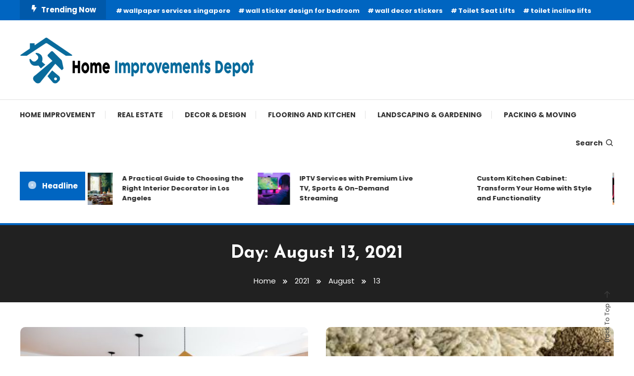

--- FILE ---
content_type: text/html; charset=UTF-8
request_url: https://homeimprovementsdepot.com/2021/08/13/
body_size: 66070
content:
<!doctype html>
<html lang="en-US">
<head>
	<meta charset="UTF-8">
	<meta name="viewport" content="width=device-width, initial-scale=1">
	<link rel="profile" href="https://gmpg.org/xfn/11">

	<title>August 13, 2021 &#8211; Home Improvements Depot</title>
<meta name='robots' content='max-image-preview:large' />
	<style>img:is([sizes="auto" i], [sizes^="auto," i]) { contain-intrinsic-size: 3000px 1500px }</style>
	<link rel='dns-prefetch' href='//fonts.googleapis.com' />
<link rel="alternate" type="application/rss+xml" title="Home Improvements Depot &raquo; Feed" href="https://homeimprovementsdepot.com/feed/" />
<link rel="alternate" type="application/rss+xml" title="Home Improvements Depot &raquo; Comments Feed" href="https://homeimprovementsdepot.com/comments/feed/" />
<script type="text/javascript">
/* <![CDATA[ */
window._wpemojiSettings = {"baseUrl":"https:\/\/s.w.org\/images\/core\/emoji\/16.0.1\/72x72\/","ext":".png","svgUrl":"https:\/\/s.w.org\/images\/core\/emoji\/16.0.1\/svg\/","svgExt":".svg","source":{"concatemoji":"https:\/\/homeimprovementsdepot.com\/wp-includes\/js\/wp-emoji-release.min.js?ver=6.8.3"}};
/*! This file is auto-generated */
!function(s,n){var o,i,e;function c(e){try{var t={supportTests:e,timestamp:(new Date).valueOf()};sessionStorage.setItem(o,JSON.stringify(t))}catch(e){}}function p(e,t,n){e.clearRect(0,0,e.canvas.width,e.canvas.height),e.fillText(t,0,0);var t=new Uint32Array(e.getImageData(0,0,e.canvas.width,e.canvas.height).data),a=(e.clearRect(0,0,e.canvas.width,e.canvas.height),e.fillText(n,0,0),new Uint32Array(e.getImageData(0,0,e.canvas.width,e.canvas.height).data));return t.every(function(e,t){return e===a[t]})}function u(e,t){e.clearRect(0,0,e.canvas.width,e.canvas.height),e.fillText(t,0,0);for(var n=e.getImageData(16,16,1,1),a=0;a<n.data.length;a++)if(0!==n.data[a])return!1;return!0}function f(e,t,n,a){switch(t){case"flag":return n(e,"\ud83c\udff3\ufe0f\u200d\u26a7\ufe0f","\ud83c\udff3\ufe0f\u200b\u26a7\ufe0f")?!1:!n(e,"\ud83c\udde8\ud83c\uddf6","\ud83c\udde8\u200b\ud83c\uddf6")&&!n(e,"\ud83c\udff4\udb40\udc67\udb40\udc62\udb40\udc65\udb40\udc6e\udb40\udc67\udb40\udc7f","\ud83c\udff4\u200b\udb40\udc67\u200b\udb40\udc62\u200b\udb40\udc65\u200b\udb40\udc6e\u200b\udb40\udc67\u200b\udb40\udc7f");case"emoji":return!a(e,"\ud83e\udedf")}return!1}function g(e,t,n,a){var r="undefined"!=typeof WorkerGlobalScope&&self instanceof WorkerGlobalScope?new OffscreenCanvas(300,150):s.createElement("canvas"),o=r.getContext("2d",{willReadFrequently:!0}),i=(o.textBaseline="top",o.font="600 32px Arial",{});return e.forEach(function(e){i[e]=t(o,e,n,a)}),i}function t(e){var t=s.createElement("script");t.src=e,t.defer=!0,s.head.appendChild(t)}"undefined"!=typeof Promise&&(o="wpEmojiSettingsSupports",i=["flag","emoji"],n.supports={everything:!0,everythingExceptFlag:!0},e=new Promise(function(e){s.addEventListener("DOMContentLoaded",e,{once:!0})}),new Promise(function(t){var n=function(){try{var e=JSON.parse(sessionStorage.getItem(o));if("object"==typeof e&&"number"==typeof e.timestamp&&(new Date).valueOf()<e.timestamp+604800&&"object"==typeof e.supportTests)return e.supportTests}catch(e){}return null}();if(!n){if("undefined"!=typeof Worker&&"undefined"!=typeof OffscreenCanvas&&"undefined"!=typeof URL&&URL.createObjectURL&&"undefined"!=typeof Blob)try{var e="postMessage("+g.toString()+"("+[JSON.stringify(i),f.toString(),p.toString(),u.toString()].join(",")+"));",a=new Blob([e],{type:"text/javascript"}),r=new Worker(URL.createObjectURL(a),{name:"wpTestEmojiSupports"});return void(r.onmessage=function(e){c(n=e.data),r.terminate(),t(n)})}catch(e){}c(n=g(i,f,p,u))}t(n)}).then(function(e){for(var t in e)n.supports[t]=e[t],n.supports.everything=n.supports.everything&&n.supports[t],"flag"!==t&&(n.supports.everythingExceptFlag=n.supports.everythingExceptFlag&&n.supports[t]);n.supports.everythingExceptFlag=n.supports.everythingExceptFlag&&!n.supports.flag,n.DOMReady=!1,n.readyCallback=function(){n.DOMReady=!0}}).then(function(){return e}).then(function(){var e;n.supports.everything||(n.readyCallback(),(e=n.source||{}).concatemoji?t(e.concatemoji):e.wpemoji&&e.twemoji&&(t(e.twemoji),t(e.wpemoji)))}))}((window,document),window._wpemojiSettings);
/* ]]> */
</script>
<style id='wp-emoji-styles-inline-css' type='text/css'>

	img.wp-smiley, img.emoji {
		display: inline !important;
		border: none !important;
		box-shadow: none !important;
		height: 1em !important;
		width: 1em !important;
		margin: 0 0.07em !important;
		vertical-align: -0.1em !important;
		background: none !important;
		padding: 0 !important;
	}
</style>
<link rel='stylesheet' id='wp-block-library-css' href='https://homeimprovementsdepot.com/wp-includes/css/dist/block-library/style.min.css?ver=6.8.3' type='text/css' media='all' />
<style id='classic-theme-styles-inline-css' type='text/css'>
/*! This file is auto-generated */
.wp-block-button__link{color:#fff;background-color:#32373c;border-radius:9999px;box-shadow:none;text-decoration:none;padding:calc(.667em + 2px) calc(1.333em + 2px);font-size:1.125em}.wp-block-file__button{background:#32373c;color:#fff;text-decoration:none}
</style>
<style id='global-styles-inline-css' type='text/css'>
:root{--wp--preset--aspect-ratio--square: 1;--wp--preset--aspect-ratio--4-3: 4/3;--wp--preset--aspect-ratio--3-4: 3/4;--wp--preset--aspect-ratio--3-2: 3/2;--wp--preset--aspect-ratio--2-3: 2/3;--wp--preset--aspect-ratio--16-9: 16/9;--wp--preset--aspect-ratio--9-16: 9/16;--wp--preset--color--black: #000000;--wp--preset--color--cyan-bluish-gray: #abb8c3;--wp--preset--color--white: #ffffff;--wp--preset--color--pale-pink: #f78da7;--wp--preset--color--vivid-red: #cf2e2e;--wp--preset--color--luminous-vivid-orange: #ff6900;--wp--preset--color--luminous-vivid-amber: #fcb900;--wp--preset--color--light-green-cyan: #7bdcb5;--wp--preset--color--vivid-green-cyan: #00d084;--wp--preset--color--pale-cyan-blue: #8ed1fc;--wp--preset--color--vivid-cyan-blue: #0693e3;--wp--preset--color--vivid-purple: #9b51e0;--wp--preset--gradient--vivid-cyan-blue-to-vivid-purple: linear-gradient(135deg,rgba(6,147,227,1) 0%,rgb(155,81,224) 100%);--wp--preset--gradient--light-green-cyan-to-vivid-green-cyan: linear-gradient(135deg,rgb(122,220,180) 0%,rgb(0,208,130) 100%);--wp--preset--gradient--luminous-vivid-amber-to-luminous-vivid-orange: linear-gradient(135deg,rgba(252,185,0,1) 0%,rgba(255,105,0,1) 100%);--wp--preset--gradient--luminous-vivid-orange-to-vivid-red: linear-gradient(135deg,rgba(255,105,0,1) 0%,rgb(207,46,46) 100%);--wp--preset--gradient--very-light-gray-to-cyan-bluish-gray: linear-gradient(135deg,rgb(238,238,238) 0%,rgb(169,184,195) 100%);--wp--preset--gradient--cool-to-warm-spectrum: linear-gradient(135deg,rgb(74,234,220) 0%,rgb(151,120,209) 20%,rgb(207,42,186) 40%,rgb(238,44,130) 60%,rgb(251,105,98) 80%,rgb(254,248,76) 100%);--wp--preset--gradient--blush-light-purple: linear-gradient(135deg,rgb(255,206,236) 0%,rgb(152,150,240) 100%);--wp--preset--gradient--blush-bordeaux: linear-gradient(135deg,rgb(254,205,165) 0%,rgb(254,45,45) 50%,rgb(107,0,62) 100%);--wp--preset--gradient--luminous-dusk: linear-gradient(135deg,rgb(255,203,112) 0%,rgb(199,81,192) 50%,rgb(65,88,208) 100%);--wp--preset--gradient--pale-ocean: linear-gradient(135deg,rgb(255,245,203) 0%,rgb(182,227,212) 50%,rgb(51,167,181) 100%);--wp--preset--gradient--electric-grass: linear-gradient(135deg,rgb(202,248,128) 0%,rgb(113,206,126) 100%);--wp--preset--gradient--midnight: linear-gradient(135deg,rgb(2,3,129) 0%,rgb(40,116,252) 100%);--wp--preset--font-size--small: 13px;--wp--preset--font-size--medium: 20px;--wp--preset--font-size--large: 36px;--wp--preset--font-size--x-large: 42px;--wp--preset--spacing--20: 0.44rem;--wp--preset--spacing--30: 0.67rem;--wp--preset--spacing--40: 1rem;--wp--preset--spacing--50: 1.5rem;--wp--preset--spacing--60: 2.25rem;--wp--preset--spacing--70: 3.38rem;--wp--preset--spacing--80: 5.06rem;--wp--preset--shadow--natural: 6px 6px 9px rgba(0, 0, 0, 0.2);--wp--preset--shadow--deep: 12px 12px 50px rgba(0, 0, 0, 0.4);--wp--preset--shadow--sharp: 6px 6px 0px rgba(0, 0, 0, 0.2);--wp--preset--shadow--outlined: 6px 6px 0px -3px rgba(255, 255, 255, 1), 6px 6px rgba(0, 0, 0, 1);--wp--preset--shadow--crisp: 6px 6px 0px rgba(0, 0, 0, 1);}:where(.is-layout-flex){gap: 0.5em;}:where(.is-layout-grid){gap: 0.5em;}body .is-layout-flex{display: flex;}.is-layout-flex{flex-wrap: wrap;align-items: center;}.is-layout-flex > :is(*, div){margin: 0;}body .is-layout-grid{display: grid;}.is-layout-grid > :is(*, div){margin: 0;}:where(.wp-block-columns.is-layout-flex){gap: 2em;}:where(.wp-block-columns.is-layout-grid){gap: 2em;}:where(.wp-block-post-template.is-layout-flex){gap: 1.25em;}:where(.wp-block-post-template.is-layout-grid){gap: 1.25em;}.has-black-color{color: var(--wp--preset--color--black) !important;}.has-cyan-bluish-gray-color{color: var(--wp--preset--color--cyan-bluish-gray) !important;}.has-white-color{color: var(--wp--preset--color--white) !important;}.has-pale-pink-color{color: var(--wp--preset--color--pale-pink) !important;}.has-vivid-red-color{color: var(--wp--preset--color--vivid-red) !important;}.has-luminous-vivid-orange-color{color: var(--wp--preset--color--luminous-vivid-orange) !important;}.has-luminous-vivid-amber-color{color: var(--wp--preset--color--luminous-vivid-amber) !important;}.has-light-green-cyan-color{color: var(--wp--preset--color--light-green-cyan) !important;}.has-vivid-green-cyan-color{color: var(--wp--preset--color--vivid-green-cyan) !important;}.has-pale-cyan-blue-color{color: var(--wp--preset--color--pale-cyan-blue) !important;}.has-vivid-cyan-blue-color{color: var(--wp--preset--color--vivid-cyan-blue) !important;}.has-vivid-purple-color{color: var(--wp--preset--color--vivid-purple) !important;}.has-black-background-color{background-color: var(--wp--preset--color--black) !important;}.has-cyan-bluish-gray-background-color{background-color: var(--wp--preset--color--cyan-bluish-gray) !important;}.has-white-background-color{background-color: var(--wp--preset--color--white) !important;}.has-pale-pink-background-color{background-color: var(--wp--preset--color--pale-pink) !important;}.has-vivid-red-background-color{background-color: var(--wp--preset--color--vivid-red) !important;}.has-luminous-vivid-orange-background-color{background-color: var(--wp--preset--color--luminous-vivid-orange) !important;}.has-luminous-vivid-amber-background-color{background-color: var(--wp--preset--color--luminous-vivid-amber) !important;}.has-light-green-cyan-background-color{background-color: var(--wp--preset--color--light-green-cyan) !important;}.has-vivid-green-cyan-background-color{background-color: var(--wp--preset--color--vivid-green-cyan) !important;}.has-pale-cyan-blue-background-color{background-color: var(--wp--preset--color--pale-cyan-blue) !important;}.has-vivid-cyan-blue-background-color{background-color: var(--wp--preset--color--vivid-cyan-blue) !important;}.has-vivid-purple-background-color{background-color: var(--wp--preset--color--vivid-purple) !important;}.has-black-border-color{border-color: var(--wp--preset--color--black) !important;}.has-cyan-bluish-gray-border-color{border-color: var(--wp--preset--color--cyan-bluish-gray) !important;}.has-white-border-color{border-color: var(--wp--preset--color--white) !important;}.has-pale-pink-border-color{border-color: var(--wp--preset--color--pale-pink) !important;}.has-vivid-red-border-color{border-color: var(--wp--preset--color--vivid-red) !important;}.has-luminous-vivid-orange-border-color{border-color: var(--wp--preset--color--luminous-vivid-orange) !important;}.has-luminous-vivid-amber-border-color{border-color: var(--wp--preset--color--luminous-vivid-amber) !important;}.has-light-green-cyan-border-color{border-color: var(--wp--preset--color--light-green-cyan) !important;}.has-vivid-green-cyan-border-color{border-color: var(--wp--preset--color--vivid-green-cyan) !important;}.has-pale-cyan-blue-border-color{border-color: var(--wp--preset--color--pale-cyan-blue) !important;}.has-vivid-cyan-blue-border-color{border-color: var(--wp--preset--color--vivid-cyan-blue) !important;}.has-vivid-purple-border-color{border-color: var(--wp--preset--color--vivid-purple) !important;}.has-vivid-cyan-blue-to-vivid-purple-gradient-background{background: var(--wp--preset--gradient--vivid-cyan-blue-to-vivid-purple) !important;}.has-light-green-cyan-to-vivid-green-cyan-gradient-background{background: var(--wp--preset--gradient--light-green-cyan-to-vivid-green-cyan) !important;}.has-luminous-vivid-amber-to-luminous-vivid-orange-gradient-background{background: var(--wp--preset--gradient--luminous-vivid-amber-to-luminous-vivid-orange) !important;}.has-luminous-vivid-orange-to-vivid-red-gradient-background{background: var(--wp--preset--gradient--luminous-vivid-orange-to-vivid-red) !important;}.has-very-light-gray-to-cyan-bluish-gray-gradient-background{background: var(--wp--preset--gradient--very-light-gray-to-cyan-bluish-gray) !important;}.has-cool-to-warm-spectrum-gradient-background{background: var(--wp--preset--gradient--cool-to-warm-spectrum) !important;}.has-blush-light-purple-gradient-background{background: var(--wp--preset--gradient--blush-light-purple) !important;}.has-blush-bordeaux-gradient-background{background: var(--wp--preset--gradient--blush-bordeaux) !important;}.has-luminous-dusk-gradient-background{background: var(--wp--preset--gradient--luminous-dusk) !important;}.has-pale-ocean-gradient-background{background: var(--wp--preset--gradient--pale-ocean) !important;}.has-electric-grass-gradient-background{background: var(--wp--preset--gradient--electric-grass) !important;}.has-midnight-gradient-background{background: var(--wp--preset--gradient--midnight) !important;}.has-small-font-size{font-size: var(--wp--preset--font-size--small) !important;}.has-medium-font-size{font-size: var(--wp--preset--font-size--medium) !important;}.has-large-font-size{font-size: var(--wp--preset--font-size--large) !important;}.has-x-large-font-size{font-size: var(--wp--preset--font-size--x-large) !important;}
:where(.wp-block-post-template.is-layout-flex){gap: 1.25em;}:where(.wp-block-post-template.is-layout-grid){gap: 1.25em;}
:where(.wp-block-columns.is-layout-flex){gap: 2em;}:where(.wp-block-columns.is-layout-grid){gap: 2em;}
:root :where(.wp-block-pullquote){font-size: 1.5em;line-height: 1.6;}
</style>
<link rel='stylesheet' id='color-magazine-fonts-css' href='https://fonts.googleapis.com/css?family=Josefin+Sans%3A400%2C700%7CPoppins%3A300%2C400%2C400i%2C500%2C700&#038;subset=latin%2Clatin-ext' type='text/css' media='all' />
<link rel='stylesheet' id='box-icons-css' href='https://homeimprovementsdepot.com/wp-content/themes/color-magazine/assets/library/box-icons/css/boxicons.min.css?ver=2.1.4' type='text/css' media='all' />
<link rel='stylesheet' id='lightslider-style-css' href='https://homeimprovementsdepot.com/wp-content/themes/color-magazine/assets/library/lightslider/css/lightslider.min.css?ver=6.8.3' type='text/css' media='all' />
<link rel='stylesheet' id='preloader-css' href='https://homeimprovementsdepot.com/wp-content/themes/color-magazine/assets/css/min/mt-preloader.min.css?ver=1.1.1' type='text/css' media='all' />
<link rel='stylesheet' id='color-magazine-style-css' href='https://homeimprovementsdepot.com/wp-content/themes/color-magazine/style.css?ver=1.1.1' type='text/css' media='all' />
<style id='color-magazine-style-inline-css' type='text/css'>
.category-button.cb-cat-23 a{background:#3b2d1b}
.category-button.cb-cat-23 a:hover{background:#090000}
#site-navigation ul li.cb-cat-23 .menu-item-description{background:#3b2d1b}
#site-navigation ul li.cb-cat-23 .menu-item-description:after{border-top-color:#3b2d1b}
.category-button.cb-cat-34 a{background:#3b2d1b}
.category-button.cb-cat-34 a:hover{background:#090000}
#site-navigation ul li.cb-cat-34 .menu-item-description{background:#3b2d1b}
#site-navigation ul li.cb-cat-34 .menu-item-description:after{border-top-color:#3b2d1b}
.category-button.cb-cat-2 a{background:#3b2d1b}
.category-button.cb-cat-2 a:hover{background:#090000}
#site-navigation ul li.cb-cat-2 .menu-item-description{background:#3b2d1b}
#site-navigation ul li.cb-cat-2 .menu-item-description:after{border-top-color:#3b2d1b}
.category-button.cb-cat-26 a{background:#3b2d1b}
.category-button.cb-cat-26 a:hover{background:#090000}
#site-navigation ul li.cb-cat-26 .menu-item-description{background:#3b2d1b}
#site-navigation ul li.cb-cat-26 .menu-item-description:after{border-top-color:#3b2d1b}
.category-button.cb-cat-43 a{background:#3b2d1b}
.category-button.cb-cat-43 a:hover{background:#090000}
#site-navigation ul li.cb-cat-43 .menu-item-description{background:#3b2d1b}
#site-navigation ul li.cb-cat-43 .menu-item-description:after{border-top-color:#3b2d1b}
.category-button.cb-cat-27 a{background:#3b2d1b}
.category-button.cb-cat-27 a:hover{background:#090000}
#site-navigation ul li.cb-cat-27 .menu-item-description{background:#3b2d1b}
#site-navigation ul li.cb-cat-27 .menu-item-description:after{border-top-color:#3b2d1b}
.category-button.cb-cat-1 a{background:#3b2d1b}
.category-button.cb-cat-1 a:hover{background:#090000}
#site-navigation ul li.cb-cat-1 .menu-item-description{background:#3b2d1b}
#site-navigation ul li.cb-cat-1 .menu-item-description:after{border-top-color:#3b2d1b}
.category-button.cb-cat-45 a{background:#3b2d1b}
.category-button.cb-cat-45 a:hover{background:#090000}
#site-navigation ul li.cb-cat-45 .menu-item-description{background:#3b2d1b}
#site-navigation ul li.cb-cat-45 .menu-item-description:after{border-top-color:#3b2d1b}
.category-button.cb-cat-3 a{background:#3b2d1b}
.category-button.cb-cat-3 a:hover{background:#090000}
#site-navigation ul li.cb-cat-3 .menu-item-description{background:#3b2d1b}
#site-navigation ul li.cb-cat-3 .menu-item-description:after{border-top-color:#3b2d1b}
.category-button.cb-cat-9 a{background:#3b2d1b}
.category-button.cb-cat-9 a:hover{background:#090000}
#site-navigation ul li.cb-cat-9 .menu-item-description{background:#3b2d1b}
#site-navigation ul li.cb-cat-9 .menu-item-description:after{border-top-color:#3b2d1b}
.category-button.cb-cat-47 a{background:#3b2d1b}
.category-button.cb-cat-47 a:hover{background:#090000}
#site-navigation ul li.cb-cat-47 .menu-item-description{background:#3b2d1b}
#site-navigation ul li.cb-cat-47 .menu-item-description:after{border-top-color:#3b2d1b}
.category-button.cb-cat-33 a{background:#3b2d1b}
.category-button.cb-cat-33 a:hover{background:#090000}
#site-navigation ul li.cb-cat-33 .menu-item-description{background:#3b2d1b}
#site-navigation ul li.cb-cat-33 .menu-item-description:after{border-top-color:#3b2d1b}
.category-button.cb-cat-4 a{background:#3b2d1b}
.category-button.cb-cat-4 a:hover{background:#090000}
#site-navigation ul li.cb-cat-4 .menu-item-description{background:#3b2d1b}
#site-navigation ul li.cb-cat-4 .menu-item-description:after{border-top-color:#3b2d1b}
.category-button.cb-cat-5 a{background:#3b2d1b}
.category-button.cb-cat-5 a:hover{background:#090000}
#site-navigation ul li.cb-cat-5 .menu-item-description{background:#3b2d1b}
#site-navigation ul li.cb-cat-5 .menu-item-description:after{border-top-color:#3b2d1b}
.category-button.cb-cat-41 a{background:#3b2d1b}
.category-button.cb-cat-41 a:hover{background:#090000}
#site-navigation ul li.cb-cat-41 .menu-item-description{background:#3b2d1b}
#site-navigation ul li.cb-cat-41 .menu-item-description:after{border-top-color:#3b2d1b}
.category-button.cb-cat-44 a{background:#3b2d1b}
.category-button.cb-cat-44 a:hover{background:#090000}
#site-navigation ul li.cb-cat-44 .menu-item-description{background:#3b2d1b}
#site-navigation ul li.cb-cat-44 .menu-item-description:after{border-top-color:#3b2d1b}
.category-button.cb-cat-42 a{background:#3b2d1b}
.category-button.cb-cat-42 a:hover{background:#090000}
#site-navigation ul li.cb-cat-42 .menu-item-description{background:#3b2d1b}
#site-navigation ul li.cb-cat-42 .menu-item-description:after{border-top-color:#3b2d1b}
.category-button.cb-cat-40 a{background:#3b2d1b}
.category-button.cb-cat-40 a:hover{background:#090000}
#site-navigation ul li.cb-cat-40 .menu-item-description{background:#3b2d1b}
#site-navigation ul li.cb-cat-40 .menu-item-description:after{border-top-color:#3b2d1b}
.category-button.cb-cat-6 a{background:#3b2d1b}
.category-button.cb-cat-6 a:hover{background:#090000}
#site-navigation ul li.cb-cat-6 .menu-item-description{background:#3b2d1b}
#site-navigation ul li.cb-cat-6 .menu-item-description:after{border-top-color:#3b2d1b}
.category-button.cb-cat-36 a{background:#3b2d1b}
.category-button.cb-cat-36 a:hover{background:#090000}
#site-navigation ul li.cb-cat-36 .menu-item-description{background:#3b2d1b}
#site-navigation ul li.cb-cat-36 .menu-item-description:after{border-top-color:#3b2d1b}
.category-button.cb-cat-7 a{background:#3b2d1b}
.category-button.cb-cat-7 a:hover{background:#090000}
#site-navigation ul li.cb-cat-7 .menu-item-description{background:#3b2d1b}
#site-navigation ul li.cb-cat-7 .menu-item-description:after{border-top-color:#3b2d1b}
.category-button.cb-cat-39 a{background:#3b2d1b}
.category-button.cb-cat-39 a:hover{background:#090000}
#site-navigation ul li.cb-cat-39 .menu-item-description{background:#3b2d1b}
#site-navigation ul li.cb-cat-39 .menu-item-description:after{border-top-color:#3b2d1b}
.category-button.cb-cat-46 a{background:#3b2d1b}
.category-button.cb-cat-46 a:hover{background:#090000}
#site-navigation ul li.cb-cat-46 .menu-item-description{background:#3b2d1b}
#site-navigation ul li.cb-cat-46 .menu-item-description:after{border-top-color:#3b2d1b}
.category-button.cb-cat-38 a{background:#3b2d1b}
.category-button.cb-cat-38 a:hover{background:#090000}
#site-navigation ul li.cb-cat-38 .menu-item-description{background:#3b2d1b}
#site-navigation ul li.cb-cat-38 .menu-item-description:after{border-top-color:#3b2d1b}
.category-button.cb-cat-35 a{background:#3b2d1b}
.category-button.cb-cat-35 a:hover{background:#090000}
#site-navigation ul li.cb-cat-35 .menu-item-description{background:#3b2d1b}
#site-navigation ul li.cb-cat-35 .menu-item-description:after{border-top-color:#3b2d1b}
a,a:hover,a:focus,a:active,.entry-cat .cat-links a:hover,.entry-cat a:hover,.byline a:hover,.posted-on a:hover,.entry-footer a:hover,.comment-author .fn .url:hover,.commentmetadata .comment-edit-link,#cancel-comment-reply-link,#cancel-comment-reply-link:before,.logged-in-as a,.widget a:hover,.widget a:hover::before,.widget li:hover::before,#top-navigation ul li a:hover,.mt-social-icon-wrap li a:hover,.mt-search-icon:hover,.mt-form-close a:hover,.menu-toggle:hover,#site-navigation ul li:hover>a,#site-navigation ul li.current-menu-item>a,#site-navigation ul li.current_page_ancestor>a,#site-navigation ul li.current-menu-ancestor>a,#site-navigation ul li.current_page_item>a,#site-navigation ul li.focus>a,.entry-title a:hover,.cat-links a:hover,.entry-meta a:hover,.entry-footer .mt-readmore-btn:hover,.btn-wrapper a:hover,.mt-readmore-btn:hover,.navigation.pagination .nav-links .page-numbers.current,.navigation.pagination .nav-links a.page-numbers:hover,.breadcrumbs a:hover,#footer-menu li a:hover,#top-footer a:hover,.color_magazine_latest_posts .mt-post-title a:hover,#mt-scrollup:hover,.mt-site-mode-wrap .mt-mode-toggle:hover,.mt-site-mode-wrap .mt-mode-toggle:checked:hover,.has-thumbnail .post-info-wrap .entry-title a:hover,.front-slider-block .post-info-wrap .entry-title a:hover{color:#0065C1}
.widget_search .search-submit,.widget_search .search-submit:hover,.widget_tag_cloud .tagcloud a:hover,.widget.widget_tag_cloud a:hover,.navigation.pagination .nav-links .page-numbers.current,.navigation.pagination .nav-links a.page-numbers:hover,.error-404.not-found,.color-magazine_social_media a:hover{border-color:#0065C1}
.edit-link .post-edit-link,.reply .comment-reply-link,.widget_search .search-submit,.widget_search .search-submit:hover,.widget_tag_cloud .tagcloud a:hover,.widget.widget_tag_cloud a:hover,#top-header,.mt-menu-search .mt-form-wrap .search-form .search-submit,.mt-menu-search .mt-form-wrap .search-form .search-submit:hover,#site-navigation .menu-item-description,.mt-ticker-label,.post-cats-list a,.front-slider-block .lSAction>a:hover,.top-featured-post-wrap .post-thumbnail .post-number,article.sticky::before,#secondary .widget .widget-title::before,.mt-related-post-title:before,#colophon .widget .widget-title:before,.features-post-title:before,.cvmm-block-title.layout--default:before,.color-magazine_social_media a:hover,.search-no-results #primary .search-submit{background:#0065C1}
.mt-site-dark-mode .widget_archive a:hover,.mt-site-dark-mode .widget_categories a:hover,.mt-site-dark-mode .widget_recent_entries a:hover,.mt-site-dark-mode .widget_meta a,.mt-site-dark-mode .widget_recent_comments li:hover,.mt-site-dark-mode .widget_rss li,.mt-site-dark-mode .widget_pages li a:hover,.mt-site-dark-mode .widget_nav_menu li a:hover,.mt-site-dark-mode .wp-block-latest-posts li a:hover,.mt-site-dark-mode .wp-block-archives li a:hover,.mt-site-dark-mode .wp-block-categories li a:hover,.mt-site-dark-mode .wp-block-page-list li a:hover,.mt-site-dark-mode .wp-block-latest-comments li:hover,.mt-site-dark-mode #site-navigation ul li a:hover,.mt-site-dark-mode .site-title a:hover,.mt-site-dark-mode .entry-title a:hover,.mt-site-dark-mode .cvmm-post-title a:hover,.mt-site-dark-mode .mt-social-icon-wrap li a:hover,.mt-site-dark-mode .mt-search-icon a:hover,.mt-site-dark-mode .ticker-post-title a:hover,.single.mt-site-dark-mode .mt-author-box .mt-author-info .mt-author-name a:hover,.mt-site-dark-mode .mt-site-mode-wrap .mt-mode-toggle:hover,.mt-site-dark-mode .mt-site-mode-wrap .mt-mode-toggle:checked:hover{color:#0065C1 !important}
#site-navigation .menu-item-description::after,.mt-custom-page-header{border-top-color:#0065C1}
.mt-container{width:1300px}.site-layout--boxed #page{width:1200px}#primary,.home.blog #primary{width:70%}#secondary,.home.blog #secondary{width:27%}
</style>
<link rel='stylesheet' id='color-magazine-responsive-style-css' href='https://homeimprovementsdepot.com/wp-content/themes/color-magazine/assets/css/min/mt-responsive.min.css?ver=1.1.1' type='text/css' media='all' />
<script type="text/javascript" src="https://homeimprovementsdepot.com/wp-includes/js/jquery/jquery.min.js?ver=3.7.1" id="jquery-core-js"></script>
<script type="text/javascript" src="https://homeimprovementsdepot.com/wp-includes/js/jquery/jquery-migrate.min.js?ver=3.4.1" id="jquery-migrate-js"></script>
<link rel="https://api.w.org/" href="https://homeimprovementsdepot.com/wp-json/" /><link rel="EditURI" type="application/rsd+xml" title="RSD" href="https://homeimprovementsdepot.com/xmlrpc.php?rsd" />
<meta name="generator" content="WordPress 6.8.3" />
		<style type="text/css">
					.site-title,
			.site-description {
				position: absolute;
				clip: rect(1px, 1px, 1px, 1px);
			}
				</style>
		<link rel="icon" href="https://homeimprovementsdepot.com/wp-content/uploads/2021/07/cropped-Home-Improvements-Depot-32x32.png" sizes="32x32" />
<link rel="icon" href="https://homeimprovementsdepot.com/wp-content/uploads/2021/07/cropped-Home-Improvements-Depot-192x192.png" sizes="192x192" />
<link rel="apple-touch-icon" href="https://homeimprovementsdepot.com/wp-content/uploads/2021/07/cropped-Home-Improvements-Depot-180x180.png" />
<meta name="msapplication-TileImage" content="https://homeimprovementsdepot.com/wp-content/uploads/2021/07/cropped-Home-Improvements-Depot-270x270.png" />
</head>

<body class="archive date wp-custom-logo wp-theme-color-magazine hfeed site-layout--wide no-sidebar mt-archive--masonry-style">

	        <div id="preloader-background">
	            <div class="preloader-wrapper">
	            		                            <div class="mt-wave">
	                                <div class="mt-rect mt-rect1"></div>
	                                <div class="mt-rect mt-rect2"></div>
	                                <div class="mt-rect mt-rect3"></div>
	                                <div class="mt-rect mt-rect4"></div>
	                                <div class="mt-rect mt-rect5"></div>
	                            </div>
	                            	            </div><!-- .preloader-wrapper -->
	        </div><!-- #preloader-background -->
	
<div id="page" class="site">
<a class="skip-link screen-reader-text" href="#content">Skip To Content</a>
	
<div id="top-header" class="top-header-wrap mt-clearfix">
    <div class="mt-container">
        <div class="trending-wrapper tag-before-icon">
    <span class="wrap-label"><i class="bx bxs-bolt" aria-hidden="true"></i>Trending Now</span>
    <div class="tags-wrapper">
        <span class="head-tags-links"><a href="https://homeimprovementsdepot.com/tag/wallpaper-services-singapore/" rel="tag">wallpaper services singapore</a><a href="https://homeimprovementsdepot.com/tag/wall-sticker-design-for-bedroom/" rel="tag">wall sticker design for bedroom</a><a href="https://homeimprovementsdepot.com/tag/wall-decor-stickers/" rel="tag">wall decor stickers</a><a href="https://homeimprovementsdepot.com/tag/toilet-seat-lifts/" rel="tag">Toilet Seat Lifts</a><a href="https://homeimprovementsdepot.com/tag/toilet-incline-lifts/" rel="tag">toilet incline lifts</a></span>    </div><!-- .tags-wrapper -->
</div><!-- .trending-wrapper -->
<nav id="top-navigation" class="top-header-nav mt-clearfix">
    </nav><!-- #top-navigation -->    </div><!-- mt-container -->
</div><!-- #top-header -->
<header id="masthead" class="site-header " >
    <div class="mt-logo-row-wrapper mt-clearfix">

        <div class="logo-ads-wrap">
            <div class="mt-container">
                <div class="site-branding">
                    <a href="https://homeimprovementsdepot.com/" class="custom-logo-link" rel="home"><img width="473" height="100" src="https://homeimprovementsdepot.com/wp-content/uploads/2023/06/Home-Improvements-Depot-e1751351969770.png" class="custom-logo" alt="Home Improvements Depot" decoding="async" /></a>                            <p class="site-title"><a href="https://homeimprovementsdepot.com/" rel="home">Home Improvements Depot</a></p>
                                                <p class="site-description">All you need to know about Home Improvement</p>
                                    </div><!-- .site-branding -->
                <div class="header-widget-wrapper">
                                    </div>
            </div> <!-- mt-container -->
        </div><!-- .logo-ads-wrap -->

        <div class="mt-social-menu-wrapper">
            <div class="mt-container">

                <div class="mt-main-menu-wrapper">
                                        <div class="menu-toggle"><a href="javascript:void(0)"><i class="bx bx-menu"></i>Menu</a></div>
                    <nav itemscope id="site-navigation" class="main-navigation">
                        <div class="menu-home-container"><ul id="primary-menu" class="menu"><li id="menu-item-177" class="menu-item menu-item-type-taxonomy menu-item-object-category menu-item-177 cb-cat-4"><a href="https://homeimprovementsdepot.com/category/home-improvement/">Home Improvement</a></li>
<li id="menu-item-178" class="menu-item menu-item-type-taxonomy menu-item-object-category menu-item-178 cb-cat-7"><a href="https://homeimprovementsdepot.com/category/real-estate/">Real Estate</a></li>
<li id="menu-item-179" class="menu-item menu-item-type-taxonomy menu-item-object-category menu-item-179 cb-cat-2"><a href="https://homeimprovementsdepot.com/category/decor-design/">Decor &amp; Design</a></li>
<li id="menu-item-180" class="menu-item menu-item-type-taxonomy menu-item-object-category menu-item-180 cb-cat-3"><a href="https://homeimprovementsdepot.com/category/flooring-and-kitchen/">Flooring and kitchen</a></li>
<li id="menu-item-181" class="menu-item menu-item-type-taxonomy menu-item-object-category menu-item-181 cb-cat-5"><a href="https://homeimprovementsdepot.com/category/landscaping-gardening/">Landscaping &amp; Gardening</a></li>
<li id="menu-item-182" class="menu-item menu-item-type-taxonomy menu-item-object-category menu-item-182 cb-cat-6"><a href="https://homeimprovementsdepot.com/category/packing-moving/">Packing &amp; Moving</a></li>
</ul></div>                    </nav><!-- #site-navigation -->
                </div><!-- .mt-main-menu-wrapper -->

                <div class="mt-social-search-wrapper">
                    <div class="mt-menu-search">
	<div class="mt-search-icon"><a href="javascript:void(0)">Search<i class='bx bx-search'></i></a></div>
	<div class="mt-form-wrap">
		<div class="mt-form-close"><a href="javascript:void(0)"><i class='bx bx-x'></i></a></div>
		<form role="search" method="get" class="search-form" action="https://homeimprovementsdepot.com/">
				<label>
					<span class="screen-reader-text">Search for:</span>
					<input type="search" class="search-field" placeholder="Search &hellip;" value="" name="s" />
				</label>
				<input type="submit" class="search-submit" value="Search" />
			</form>	</div><!-- .mt-form-wrap -->
</div><!-- .mt-menu-search -->                </div><!-- .mt-social-search-wrapper -->
                
            </div><!--.mt-container -->
        </div><!--.mt-social-menu-wrapper -->
         
    </div><!--.mt-logo-row-wrapper -->
</header><!-- #masthead -->

<div class="mt-header-ticker-wrapper ">
    <div class="mt-container">
        <div class="mt-ticker-label"><div class="ticker-spinner"><div class="ticker-bounce1"></div><div class="ticker-bounce2"></div></div>Headline</div>        <div class="ticker-posts-wrap">
                                <div class="ticker-post-thumb-wrap">
                        <div class="ticker-post-thumb">
                            <img width="150" height="150" src="https://homeimprovementsdepot.com/wp-content/uploads/2026/01/images-2026-01-29T173938.743-150x150.jpg" class="attachment-thumbnail size-thumbnail wp-post-image" alt="" decoding="async" />                        </div>
                        <div class="ticker-post-title-wrap">
                            <div class="ticker-post-title">
                                <a href="https://homeimprovementsdepot.com/a-practical-guide-to-choosing-the-right-interior-decorator-in-los-angeles/">A Practical Guide to Choosing the Right Interior Decorator in Los Angeles</a>
                            </div>
                        </div><!-- ticker-post-title-wrap -->
                    </div><!-- .ticker-post-thumb-wrap -->
                                <div class="ticker-post-thumb-wrap">
                        <div class="ticker-post-thumb">
                            <img width="150" height="150" src="https://homeimprovementsdepot.com/wp-content/uploads/2025/07/46-150x150.png" class="attachment-thumbnail size-thumbnail wp-post-image" alt="" decoding="async" />                        </div>
                        <div class="ticker-post-title-wrap">
                            <div class="ticker-post-title">
                                <a href="https://homeimprovementsdepot.com/iptv-services-with-premium-live-tv-sports-on-demand-streaming/">IPTV Services with Premium Live TV, Sports &#038; On-Demand Streaming</a>
                            </div>
                        </div><!-- ticker-post-title-wrap -->
                    </div><!-- .ticker-post-thumb-wrap -->
                                <div class="ticker-post-thumb-wrap">
                        <div class="ticker-post-thumb">
                                                    </div>
                        <div class="ticker-post-title-wrap">
                            <div class="ticker-post-title">
                                <a href="https://homeimprovementsdepot.com/custom-kitchen-cabinet-transform-your-home-with-style-and-functionality/">Custom Kitchen Cabinet: Transform Your Home with Style and Functionality</a>
                            </div>
                        </div><!-- ticker-post-title-wrap -->
                    </div><!-- .ticker-post-thumb-wrap -->
                                <div class="ticker-post-thumb-wrap">
                        <div class="ticker-post-thumb">
                            <img width="150" height="150" src="https://homeimprovementsdepot.com/wp-content/uploads/2026/01/2-150x150.png" class="attachment-thumbnail size-thumbnail wp-post-image" alt="" decoding="async" />                        </div>
                        <div class="ticker-post-title-wrap">
                            <div class="ticker-post-title">
                                <a href="https://homeimprovementsdepot.com/tiktok-followers-grow-your-audience-with-real-and-active-users/">TikTok Followers – Grow Your Audience with Real and Active Users</a>
                            </div>
                        </div><!-- ticker-post-title-wrap -->
                    </div><!-- .ticker-post-thumb-wrap -->
                                <div class="ticker-post-thumb-wrap">
                        <div class="ticker-post-thumb">
                            <img width="150" height="150" src="https://homeimprovementsdepot.com/wp-content/uploads/2025/12/images-2025-12-31T193126.489-150x150.jpg" class="attachment-thumbnail size-thumbnail wp-post-image" alt="" decoding="async" />                        </div>
                        <div class="ticker-post-title-wrap">
                            <div class="ticker-post-title">
                                <a href="https://homeimprovementsdepot.com/artificial-turf-cleaning-service-professional-artificial-turf-cleaning-service-you-can-trust/">Artificial turf cleaning service – Professional Artificial Turf Cleaning Service You Can Trust</a>
                            </div>
                        </div><!-- ticker-post-title-wrap -->
                    </div><!-- .ticker-post-thumb-wrap -->
                                <div class="ticker-post-thumb-wrap">
                        <div class="ticker-post-thumb">
                            <img width="150" height="150" src="https://homeimprovementsdepot.com/wp-content/uploads/2025/12/images-2025-12-30T135813.060-150x150.jpg" class="attachment-thumbnail size-thumbnail wp-post-image" alt="" decoding="async" />                        </div>
                        <div class="ticker-post-title-wrap">
                            <div class="ticker-post-title">
                                <a href="https://homeimprovementsdepot.com/uk-steroids-shop-supporting-strength-endurance-and-recovery/">Uk Steroids Shop Supporting Strength, Endurance, and Recovery</a>
                            </div>
                        </div><!-- ticker-post-title-wrap -->
                    </div><!-- .ticker-post-thumb-wrap -->
                                <div class="ticker-post-thumb-wrap">
                        <div class="ticker-post-thumb">
                                                    </div>
                        <div class="ticker-post-title-wrap">
                            <div class="ticker-post-title">
                                <a href="https://homeimprovementsdepot.com/office-2024-standard-designed-for-professional-use/">Office 2024 Standard Designed for Professional Use</a>
                            </div>
                        </div><!-- ticker-post-title-wrap -->
                    </div><!-- .ticker-post-thumb-wrap -->
                                <div class="ticker-post-thumb-wrap">
                        <div class="ticker-post-thumb">
                            <img width="150" height="150" src="https://homeimprovementsdepot.com/wp-content/uploads/2025/12/images-2025-12-22T201509.349-150x150.jpg" class="attachment-thumbnail size-thumbnail wp-post-image" alt="" decoding="async" />                        </div>
                        <div class="ticker-post-title-wrap">
                            <div class="ticker-post-title">
                                <a href="https://homeimprovementsdepot.com/area-rug-cleaning-oshawa-professional-care-for-all-rug-types/">Area Rug Cleaning Oshawa | Professional Care for All Rug Types</a>
                            </div>
                        </div><!-- ticker-post-title-wrap -->
                    </div><!-- .ticker-post-thumb-wrap -->
                                <div class="ticker-post-thumb-wrap">
                        <div class="ticker-post-thumb">
                            <img width="150" height="150" src="https://homeimprovementsdepot.com/wp-content/uploads/2025/11/images-2025-11-22T164048.743-150x150.jpg" class="attachment-thumbnail size-thumbnail wp-post-image" alt="" decoding="async" />                        </div>
                        <div class="ticker-post-title-wrap">
                            <div class="ticker-post-title">
                                <a href="https://homeimprovementsdepot.com/card-shows-near-me-helping-hobbyists-connect-with-sellers-and-grow-their-collections-conveniently/">Card shows near me helping hobbyists connect with sellers and grow their collections conveniently</a>
                            </div>
                        </div><!-- ticker-post-title-wrap -->
                    </div><!-- .ticker-post-thumb-wrap -->
                    </div><!-- .ticker-posts-wrap -->
     </div>
</div><!-- .mt-header-ticker-wrapper -->

    <div class="mt-custom-page-header">
        <div class="mt-container inner-page-header mt-clearfix">
            <h1 class="page-title">Day: <span>August 13, 2021</span></h1>
            			<nav id="breadcrumb" class="mt-breadcrumb">
				<div role="navigation" aria-label="Breadcrumbs" class="breadcrumb-trail breadcrumbs" itemprop="breadcrumb"><div class="mt-container"><ul class="trail-items" itemscope itemtype="http://schema.org/BreadcrumbList"><meta name="numberOfItems" content="4" /><meta name="itemListOrder" content="Ascending" /><li itemprop="itemListElement" itemscope itemtype="http://schema.org/ListItem" class="trail-item trail-begin"><a href="https://homeimprovementsdepot.com/" rel="home" itemprop="item"><span itemprop="name">Home</span></a><meta itemprop="position" content="1" /></li><li itemprop="itemListElement" itemscope itemtype="http://schema.org/ListItem" class="trail-item"><a href="https://homeimprovementsdepot.com/2021/" itemprop="item"><span itemprop="name">2021</span></a><meta itemprop="position" content="2" /></li><li itemprop="itemListElement" itemscope itemtype="http://schema.org/ListItem" class="trail-item"><a href="https://homeimprovementsdepot.com/2021/08/" itemprop="item"><span itemprop="name">August</span></a><meta itemprop="position" content="3" /></li><li itemprop="itemListElement" itemscope itemtype="http://schema.org/ListItem" class="trail-item trail-end"><span itemprop="name"><span itemprop="name">13</span></span><meta itemprop="position" content="4" /></li></ul></div></div>			</nav>
	        </div><!-- .mt-container -->
    </div><!-- .mt-custom-page-header -->

	<div id="content" class="site-content">
		<div class="mt-container">

<div class="mt-archive-page-wrapper">
	<div id="primary" class="content-area">
		<main id="main" class="site-main">
		<div class="mt-archive-article-wrapper"><article id="post-500" class="has-thumbnail post-500 post type-post status-publish format-standard has-post-thumbnail hentry category-home-improvement">
	<div class="thumb-cat-wrap">
		
			<a class="post-thumbnail" href="https://homeimprovementsdepot.com/where-can-speed-bumps-be-located/" aria-hidden="true" tabindex="-1">
				<img width="600" height="446" src="https://homeimprovementsdepot.com/wp-content/uploads/2023/07/Decor-and-design-4-600x446.jpg" class="attachment-color-magazine-post-auto size-color-magazine-post-auto wp-post-image" alt="Where Can Speed Bumps Be Located?" decoding="async" fetchpriority="high" srcset="https://homeimprovementsdepot.com/wp-content/uploads/2023/07/Decor-and-design-4-600x446.jpg 600w, https://homeimprovementsdepot.com/wp-content/uploads/2023/07/Decor-and-design-4-300x223.jpg 300w, https://homeimprovementsdepot.com/wp-content/uploads/2023/07/Decor-and-design-4-768x571.jpg 768w, https://homeimprovementsdepot.com/wp-content/uploads/2023/07/Decor-and-design-4.jpg 799w" sizes="(max-width: 600px) 100vw, 600px" />			</a>

							<div class="post-cats-list">
												<span class="category-button cb-cat-4"><a href="https://homeimprovementsdepot.com/category/home-improvement/">Home Improvement</a></span>
									</div><!-- .post-cats-list -->	</div><!-- .thumb-cat-wrap -->
	
<div class="entry-meta"> 
    <span class="posted-on"><a href="https://homeimprovementsdepot.com/where-can-speed-bumps-be-located/" rel="bookmark"><time class="entry-date published updated" datetime="2021-08-13T10:45:24+00:00">August 13, 2021</time></a></span><span class="byline"><span class="author vcard"><a class="url fn n" href="https://homeimprovementsdepot.com/author/admin/">Kai Sanders</a></span></span> 
</div>
<header class="entry-header">
    <h2 class="entry-title"><a href="https://homeimprovementsdepot.com/where-can-speed-bumps-be-located/" rel="bookmark">Where Can Speed Bumps Be Located?</a></h2></header><!-- .entry-header -->	<div class="entry-content">
		<p>The regulations establish that they can only be installed in areas where the obligation to reduce speed is warned through vertical signs. These speed bumps will have a support mission to ensure that the driver complies with the speed limits established in said section. In addition, they must respect a distance between one and the [&hellip;]</p>
	</div><!-- .entry-content -->

	<footer class="entry-footer">
						<a href="https://homeimprovementsdepot.com/where-can-speed-bumps-be-located/" class="mt-readmore-btn">Discover <i class="bx bx-right-arrow-alt"> </i></a>
			</footer><!-- .entry-footer -->

</article><!-- #post-500 --><article id="post-497" class="has-thumbnail post-497 post type-post status-publish format-standard has-post-thumbnail hentry category-home-improvement">
	<div class="thumb-cat-wrap">
		
			<a class="post-thumbnail" href="https://homeimprovementsdepot.com/features-of-wool-carpets/" aria-hidden="true" tabindex="-1">
				<img width="275" height="183" src="https://homeimprovementsdepot.com/wp-content/uploads/2021/08/download-35.jpg" class="attachment-color-magazine-post-auto size-color-magazine-post-auto wp-post-image" alt="Features of wool carpets" decoding="async" />			</a>

							<div class="post-cats-list">
												<span class="category-button cb-cat-4"><a href="https://homeimprovementsdepot.com/category/home-improvement/">Home Improvement</a></span>
									</div><!-- .post-cats-list -->	</div><!-- .thumb-cat-wrap -->
	
<div class="entry-meta"> 
    <span class="posted-on"><a href="https://homeimprovementsdepot.com/features-of-wool-carpets/" rel="bookmark"><time class="entry-date published updated" datetime="2021-08-13T09:02:35+00:00">August 13, 2021</time></a></span><span class="byline"><span class="author vcard"><a class="url fn n" href="https://homeimprovementsdepot.com/author/admin/">Kai Sanders</a></span></span> 
</div>
<header class="entry-header">
    <h2 class="entry-title"><a href="https://homeimprovementsdepot.com/features-of-wool-carpets/" rel="bookmark">Features of wool carpets</a></h2></header><!-- .entry-header -->	<div class="entry-content">
		<p>Everyone has a desire to make his home well-furnished. Floor has a vital role in the appearance of the home. When it comes to the easiest flooring methods, carpet is one of them. There are different types of carpets. If you are looking for the luxury carpet for your space then you can go with [&hellip;]</p>
	</div><!-- .entry-content -->

	<footer class="entry-footer">
						<a href="https://homeimprovementsdepot.com/features-of-wool-carpets/" class="mt-readmore-btn">Discover <i class="bx bx-right-arrow-alt"> </i></a>
			</footer><!-- .entry-footer -->

</article><!-- #post-497 --></div><!-- .mt-archive-article-wrapper -->		</main><!-- #main -->
	</div><!-- #primary -->

	<aside id="secondary" class="widget-area">
	<section id="search-2" class="widget widget_search"><form role="search" method="get" class="search-form" action="https://homeimprovementsdepot.com/">
				<label>
					<span class="screen-reader-text">Search for:</span>
					<input type="search" class="search-field" placeholder="Search &hellip;" value="" name="s" />
				</label>
				<input type="submit" class="search-submit" value="Search" />
			</form></section><section id="text-2" class="widget widget_text"><h4 class="widget-title">Contact Us</h4>			<div class="textwidget"><p>[contact-form-7 id=&#8221;166&#8243; title=&#8221;Contact form 1&#8243;]</p>
</div>
		</section><section id="archives-2" class="widget widget_archive"><h4 class="widget-title">Archives</h4>
			<ul>
					<li><a href='https://homeimprovementsdepot.com/2026/01/'>January 2026</a></li>
	<li><a href='https://homeimprovementsdepot.com/2025/12/'>December 2025</a></li>
	<li><a href='https://homeimprovementsdepot.com/2025/11/'>November 2025</a></li>
	<li><a href='https://homeimprovementsdepot.com/2025/10/'>October 2025</a></li>
	<li><a href='https://homeimprovementsdepot.com/2025/09/'>September 2025</a></li>
	<li><a href='https://homeimprovementsdepot.com/2025/08/'>August 2025</a></li>
	<li><a href='https://homeimprovementsdepot.com/2025/07/'>July 2025</a></li>
	<li><a href='https://homeimprovementsdepot.com/2025/06/'>June 2025</a></li>
	<li><a href='https://homeimprovementsdepot.com/2025/05/'>May 2025</a></li>
	<li><a href='https://homeimprovementsdepot.com/2025/04/'>April 2025</a></li>
	<li><a href='https://homeimprovementsdepot.com/2025/03/'>March 2025</a></li>
	<li><a href='https://homeimprovementsdepot.com/2025/02/'>February 2025</a></li>
	<li><a href='https://homeimprovementsdepot.com/2025/01/'>January 2025</a></li>
	<li><a href='https://homeimprovementsdepot.com/2024/12/'>December 2024</a></li>
	<li><a href='https://homeimprovementsdepot.com/2024/11/'>November 2024</a></li>
	<li><a href='https://homeimprovementsdepot.com/2024/10/'>October 2024</a></li>
	<li><a href='https://homeimprovementsdepot.com/2024/09/'>September 2024</a></li>
	<li><a href='https://homeimprovementsdepot.com/2024/08/'>August 2024</a></li>
	<li><a href='https://homeimprovementsdepot.com/2024/07/'>July 2024</a></li>
	<li><a href='https://homeimprovementsdepot.com/2024/06/'>June 2024</a></li>
	<li><a href='https://homeimprovementsdepot.com/2024/05/'>May 2024</a></li>
	<li><a href='https://homeimprovementsdepot.com/2024/04/'>April 2024</a></li>
	<li><a href='https://homeimprovementsdepot.com/2024/03/'>March 2024</a></li>
	<li><a href='https://homeimprovementsdepot.com/2024/02/'>February 2024</a></li>
	<li><a href='https://homeimprovementsdepot.com/2024/01/'>January 2024</a></li>
	<li><a href='https://homeimprovementsdepot.com/2023/12/'>December 2023</a></li>
	<li><a href='https://homeimprovementsdepot.com/2023/11/'>November 2023</a></li>
	<li><a href='https://homeimprovementsdepot.com/2023/10/'>October 2023</a></li>
	<li><a href='https://homeimprovementsdepot.com/2023/09/'>September 2023</a></li>
	<li><a href='https://homeimprovementsdepot.com/2023/08/'>August 2023</a></li>
	<li><a href='https://homeimprovementsdepot.com/2023/07/'>July 2023</a></li>
	<li><a href='https://homeimprovementsdepot.com/2023/06/'>June 2023</a></li>
	<li><a href='https://homeimprovementsdepot.com/2023/05/'>May 2023</a></li>
	<li><a href='https://homeimprovementsdepot.com/2023/04/'>April 2023</a></li>
	<li><a href='https://homeimprovementsdepot.com/2023/03/'>March 2023</a></li>
	<li><a href='https://homeimprovementsdepot.com/2023/02/'>February 2023</a></li>
	<li><a href='https://homeimprovementsdepot.com/2023/01/'>January 2023</a></li>
	<li><a href='https://homeimprovementsdepot.com/2022/12/'>December 2022</a></li>
	<li><a href='https://homeimprovementsdepot.com/2022/11/'>November 2022</a></li>
	<li><a href='https://homeimprovementsdepot.com/2022/10/'>October 2022</a></li>
	<li><a href='https://homeimprovementsdepot.com/2022/09/'>September 2022</a></li>
	<li><a href='https://homeimprovementsdepot.com/2022/08/'>August 2022</a></li>
	<li><a href='https://homeimprovementsdepot.com/2022/07/'>July 2022</a></li>
	<li><a href='https://homeimprovementsdepot.com/2022/06/'>June 2022</a></li>
	<li><a href='https://homeimprovementsdepot.com/2022/05/'>May 2022</a></li>
	<li><a href='https://homeimprovementsdepot.com/2022/04/'>April 2022</a></li>
	<li><a href='https://homeimprovementsdepot.com/2022/03/'>March 2022</a></li>
	<li><a href='https://homeimprovementsdepot.com/2022/02/'>February 2022</a></li>
	<li><a href='https://homeimprovementsdepot.com/2022/01/'>January 2022</a></li>
	<li><a href='https://homeimprovementsdepot.com/2021/12/'>December 2021</a></li>
	<li><a href='https://homeimprovementsdepot.com/2021/11/'>November 2021</a></li>
	<li><a href='https://homeimprovementsdepot.com/2021/10/'>October 2021</a></li>
	<li><a href='https://homeimprovementsdepot.com/2021/09/'>September 2021</a></li>
	<li><a href='https://homeimprovementsdepot.com/2021/08/' aria-current="page">August 2021</a></li>
	<li><a href='https://homeimprovementsdepot.com/2021/07/'>July 2021</a></li>
	<li><a href='https://homeimprovementsdepot.com/2021/06/'>June 2021</a></li>
	<li><a href='https://homeimprovementsdepot.com/2021/05/'>May 2021</a></li>
	<li><a href='https://homeimprovementsdepot.com/2021/04/'>April 2021</a></li>
	<li><a href='https://homeimprovementsdepot.com/2021/03/'>March 2021</a></li>
	<li><a href='https://homeimprovementsdepot.com/2021/02/'>February 2021</a></li>
	<li><a href='https://homeimprovementsdepot.com/2021/01/'>January 2021</a></li>
	<li><a href='https://homeimprovementsdepot.com/2020/10/'>October 2020</a></li>
	<li><a href='https://homeimprovementsdepot.com/2020/09/'>September 2020</a></li>
	<li><a href='https://homeimprovementsdepot.com/2020/05/'>May 2020</a></li>
	<li><a href='https://homeimprovementsdepot.com/2020/04/'>April 2020</a></li>
	<li><a href='https://homeimprovementsdepot.com/2020/03/'>March 2020</a></li>
	<li><a href='https://homeimprovementsdepot.com/2020/02/'>February 2020</a></li>
	<li><a href='https://homeimprovementsdepot.com/2020/01/'>January 2020</a></li>
	<li><a href='https://homeimprovementsdepot.com/2019/11/'>November 2019</a></li>
	<li><a href='https://homeimprovementsdepot.com/2019/09/'>September 2019</a></li>
	<li><a href='https://homeimprovementsdepot.com/2019/08/'>August 2019</a></li>
			</ul>

			</section><section id="categories-2" class="widget widget_categories"><h4 class="widget-title">Categories</h4>
			<ul>
					<li class="cat-item cat-item-23"><a href="https://homeimprovementsdepot.com/category/business/">business</a>
</li>
	<li class="cat-item cat-item-34"><a href="https://homeimprovementsdepot.com/category/casino/">casino</a>
</li>
	<li class="cat-item cat-item-2"><a href="https://homeimprovementsdepot.com/category/decor-design/">Decor &amp; Design</a>
</li>
	<li class="cat-item cat-item-26"><a href="https://homeimprovementsdepot.com/category/decor-design/education/">Education</a>
</li>
	<li class="cat-item cat-item-43"><a href="https://homeimprovementsdepot.com/category/electrical-system/">Electrical System</a>
</li>
	<li class="cat-item cat-item-27"><a href="https://homeimprovementsdepot.com/category/entertainment/">Entertainment</a>
</li>
	<li class="cat-item cat-item-1"><a href="https://homeimprovementsdepot.com/category/featured/">Featured</a>
</li>
	<li class="cat-item cat-item-45"><a href="https://homeimprovementsdepot.com/category/finance/">Finance</a>
</li>
	<li class="cat-item cat-item-3"><a href="https://homeimprovementsdepot.com/category/flooring-and-kitchen/">Flooring and kitchen</a>
</li>
	<li class="cat-item cat-item-9"><a href="https://homeimprovementsdepot.com/category/furniture/">Furniture</a>
</li>
	<li class="cat-item cat-item-47"><a href="https://homeimprovementsdepot.com/category/games/">games</a>
</li>
	<li class="cat-item cat-item-33"><a href="https://homeimprovementsdepot.com/category/health/">health</a>
</li>
	<li class="cat-item cat-item-4"><a href="https://homeimprovementsdepot.com/category/home-improvement/">Home Improvement</a>
</li>
	<li class="cat-item cat-item-5"><a href="https://homeimprovementsdepot.com/category/landscaping-gardening/">Landscaping &amp; Gardening</a>
</li>
	<li class="cat-item cat-item-41"><a href="https://homeimprovementsdepot.com/category/law/">Law</a>
</li>
	<li class="cat-item cat-item-44"><a href="https://homeimprovementsdepot.com/category/lifestyle/">Lifestyle</a>
</li>
	<li class="cat-item cat-item-42"><a href="https://homeimprovementsdepot.com/category/maintenance/">Maintenance</a>
</li>
	<li class="cat-item cat-item-40"><a href="https://homeimprovementsdepot.com/category/massage/">massage</a>
</li>
	<li class="cat-item cat-item-6"><a href="https://homeimprovementsdepot.com/category/packing-moving/">Packing &amp; Moving</a>
</li>
	<li class="cat-item cat-item-36"><a href="https://homeimprovementsdepot.com/category/pest-control/">Pest Control</a>
</li>
	<li class="cat-item cat-item-7"><a href="https://homeimprovementsdepot.com/category/real-estate/">Real Estate</a>
</li>
	<li class="cat-item cat-item-39"><a href="https://homeimprovementsdepot.com/category/streaming/">Streaming</a>
</li>
	<li class="cat-item cat-item-46"><a href="https://homeimprovementsdepot.com/category/surf/">surf</a>
</li>
	<li class="cat-item cat-item-38"><a href="https://homeimprovementsdepot.com/category/technology/">technology</a>
</li>
	<li class="cat-item cat-item-35"><a href="https://homeimprovementsdepot.com/category/trading/">Trading</a>
</li>
			</ul>

			</section>
		<section id="recent-posts-3" class="widget widget_recent_entries">
		<h4 class="widget-title">Recent Posts</h4>
		<ul>
											<li>
					<a href="https://homeimprovementsdepot.com/a-practical-guide-to-choosing-the-right-interior-decorator-in-los-angeles/">A Practical Guide to Choosing the Right Interior Decorator in Los Angeles</a>
									</li>
											<li>
					<a href="https://homeimprovementsdepot.com/iptv-services-with-premium-live-tv-sports-on-demand-streaming/">IPTV Services with Premium Live TV, Sports &#038; On-Demand Streaming</a>
									</li>
											<li>
					<a href="https://homeimprovementsdepot.com/custom-kitchen-cabinet-transform-your-home-with-style-and-functionality/">Custom Kitchen Cabinet: Transform Your Home with Style and Functionality</a>
									</li>
											<li>
					<a href="https://homeimprovementsdepot.com/tiktok-followers-grow-your-audience-with-real-and-active-users/">TikTok Followers – Grow Your Audience with Real and Active Users</a>
									</li>
											<li>
					<a href="https://homeimprovementsdepot.com/artificial-turf-cleaning-service-professional-artificial-turf-cleaning-service-you-can-trust/">Artificial turf cleaning service – Professional Artificial Turf Cleaning Service You Can Trust</a>
									</li>
					</ul>

		</section></aside><!-- #secondary --></div><!-- .mt-archive-page-wrapper -->

	    </div> <!-- mt-container -->
	</div><!-- #content -->

    <footer id="colophon" class="site-footer">
<div id="top-footer" class="footer-widgets-wrapper footer-column-three mt-clearfix">
	<div class="mt-container">
		<div class="footer-widgets-area mt-clearfix">
			<div class="mt-footer-widget-wrapper mt-column-wrapper mt-clearfix">
				<div class="mt-footer-widget">
									</div>

									<div class="mt-footer-widget">
						
		<section id="recent-posts-4" class="widget widget_recent_entries">
		<h4 class="widget-title">Latest Post</h4>
		<ul>
											<li>
					<a href="https://homeimprovementsdepot.com/a-practical-guide-to-choosing-the-right-interior-decorator-in-los-angeles/">A Practical Guide to Choosing the Right Interior Decorator in Los Angeles</a>
									</li>
											<li>
					<a href="https://homeimprovementsdepot.com/iptv-services-with-premium-live-tv-sports-on-demand-streaming/">IPTV Services with Premium Live TV, Sports &#038; On-Demand Streaming</a>
									</li>
											<li>
					<a href="https://homeimprovementsdepot.com/custom-kitchen-cabinet-transform-your-home-with-style-and-functionality/">Custom Kitchen Cabinet: Transform Your Home with Style and Functionality</a>
									</li>
											<li>
					<a href="https://homeimprovementsdepot.com/tiktok-followers-grow-your-audience-with-real-and-active-users/">TikTok Followers – Grow Your Audience with Real and Active Users</a>
									</li>
											<li>
					<a href="https://homeimprovementsdepot.com/artificial-turf-cleaning-service-professional-artificial-turf-cleaning-service-you-can-trust/">Artificial turf cleaning service – Professional Artificial Turf Cleaning Service You Can Trust</a>
									</li>
					</ul>

		</section>					</div>
				
									<div class="mt-footer-widget">
						<section id="media_gallery-2" class="widget widget_media_gallery"><h4 class="widget-title">Featured</h4><div id='gallery-1' class='gallery galleryid-497 gallery-columns-3 gallery-size-thumbnail'><figure class='gallery-item'>
			<div class='gallery-icon landscape'>
				<a href='https://homeimprovementsdepot.com/what-is-covered-by-property-owners-insurance-coverage/p_home_exterior_856794670/'><img width="150" height="150" src="https://homeimprovementsdepot.com/wp-content/uploads/2021/02/p_home_exterior_856794670-150x150.png" class="attachment-thumbnail size-thumbnail" alt="" decoding="async" loading="lazy" /></a>
			</div></figure><figure class='gallery-item'>
			<div class='gallery-icon landscape'>
				<a href='https://homeimprovementsdepot.com/the-dos-and-donts-of-water-damage-restoration/water-damage-restoration/'><img width="150" height="150" src="https://homeimprovementsdepot.com/wp-content/uploads/2021/01/water-damage-restoration-150x150.jpg" class="attachment-thumbnail size-thumbnail" alt="" decoding="async" loading="lazy" /></a>
			</div></figure><figure class='gallery-item'>
			<div class='gallery-icon landscape'>
				<a href='https://homeimprovementsdepot.com/c/'><img width="150" height="150" src="https://homeimprovementsdepot.com/wp-content/uploads/2021/01/c-150x150.jpg" class="attachment-thumbnail size-thumbnail" alt="" decoding="async" loading="lazy" /></a>
			</div></figure><figure class='gallery-item'>
			<div class='gallery-icon landscape'>
				<a href='https://homeimprovementsdepot.com/get-the-high-quality-roofing-repair-you-need/attachment/12/'><img width="150" height="150" src="https://homeimprovementsdepot.com/wp-content/uploads/2020/04/12-150x150.jpeg" class="attachment-thumbnail size-thumbnail" alt="" decoding="async" loading="lazy" /></a>
			</div></figure><figure class='gallery-item'>
			<div class='gallery-icon landscape'>
				<a href='https://homeimprovementsdepot.com/learn-more-about-how-much-it-cost-to-refinish-your-kitchen-cabinet/attachment/2/'><img width="150" height="150" src="https://homeimprovementsdepot.com/wp-content/uploads/2020/04/2-150x150.jpeg" class="attachment-thumbnail size-thumbnail" alt="" decoding="async" loading="lazy" /></a>
			</div></figure><figure class='gallery-item'>
			<div class='gallery-icon landscape'>
				<a href='https://homeimprovementsdepot.com/methods-to-remove-clogs/attachment/4/'><img width="150" height="150" src="https://homeimprovementsdepot.com/wp-content/uploads/2020/04/4-150x150.jpeg" class="attachment-thumbnail size-thumbnail" alt="" decoding="async" loading="lazy" /></a>
			</div></figure>
		</div>
</section>					</div>
				
							</div><!-- .mt-footer-widget-wrapper -->
		</div><!-- .footer-widgets-area -->
	</div><!-- .mt-container -->
</div><!-- .footer-widgets-wrapper -->			<div id="bottom-footer">
	            <div class="mt-container">
	        			        				<nav id="footer-navigation" class="footer-navigation">
	    							        				</nav><!-- #footer-navigation -->
	        		
	        		<div class="site-info">
	        			<span class="mt-copyright-text">
	        				Color Magazine	        			</span>
	        			<span class="sep"> | </span>
	        				Theme: Color Magazine by <a href="https://mysterythemes.com">Mystery Themes</a>.	        		</div><!-- .site-info -->
	            </div><!-- .mt-container -->
	        </div><!-- #bottom-footer -->
	</footer><!-- #colophon -->
<div id="mt-scrollup" class="animated arrow-hide">
    <span>Back To Top</span>
</div><!-- #mt-scrollup -->

	
</div><!-- #page -->

<script type="speculationrules">
{"prefetch":[{"source":"document","where":{"and":[{"href_matches":"\/*"},{"not":{"href_matches":["\/wp-*.php","\/wp-admin\/*","\/wp-content\/uploads\/*","\/wp-content\/*","\/wp-content\/plugins\/*","\/wp-content\/themes\/color-magazine\/*","\/*\\?(.+)"]}},{"not":{"selector_matches":"a[rel~=\"nofollow\"]"}},{"not":{"selector_matches":".no-prefetch, .no-prefetch a"}}]},"eagerness":"conservative"}]}
</script>
<script type="text/javascript" src="https://homeimprovementsdepot.com/wp-content/themes/color-magazine/assets/js/mt-combine-scripts.js?ver=1.1.1" id="color-magazine-combine-scripts-js"></script>
<script type="text/javascript" src="https://homeimprovementsdepot.com/wp-content/themes/color-magazine/assets/js/navigation.js?ver=1.1.1" id="color-magazine-navigation-js"></script>
<script type="text/javascript" src="https://homeimprovementsdepot.com/wp-content/themes/color-magazine/assets/js/skip-link-focus-fix.js?ver=1.1.1" id="color-magazine-skip-link-focus-fix-js"></script>
<script type="text/javascript" id="color-magazine-custom-scripts-js-extra">
/* <![CDATA[ */
var color_magazineObject = {"menu_sticky":"on"};
/* ]]> */
</script>
<script type="text/javascript" src="https://homeimprovementsdepot.com/wp-content/themes/color-magazine/assets/js/min/mt-custom-scripts.min.js?ver=1.1.1" id="color-magazine-custom-scripts-js"></script>
</body>
</html>
